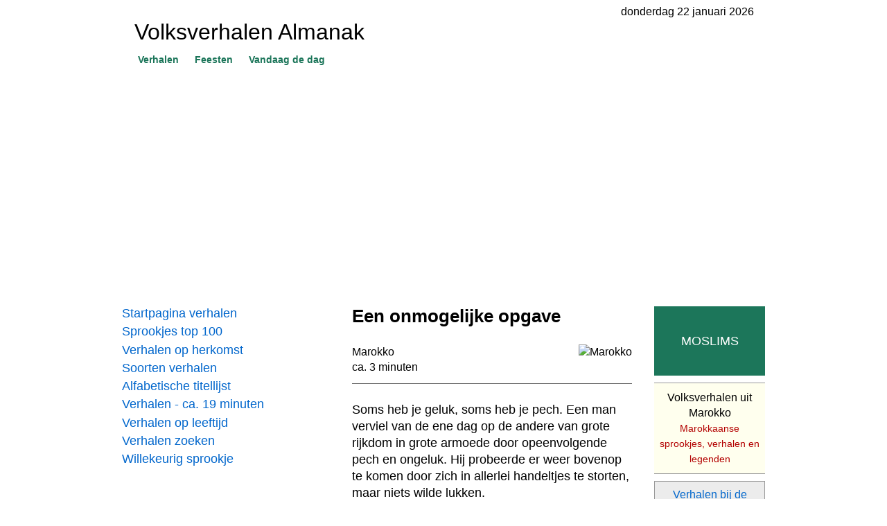

--- FILE ---
content_type: text/html
request_url: https://www.beleven.org/verhaal/een_onmogelijke_opgave
body_size: 10574
content:
<!DOCTYPE html>
<html lang="nl">
<head>
<meta http-equiv="Content-Type" content="text/html; charset=UTF-8">
<title>Een onmogelijke opgave</title>
<meta name="description" content="Volksverhalen Almanak, 12 december 2025, 14:53 - Een onmogelijke opgave. Een Marokkaans volksverhaal over hoe van scherven goud te maken. Een man wil rijk worden en vraagt raad aan een tovenaar. Deze geeft een advies dat de hebzuchtige man letterlijk opvolgt. Soms heb je geluk, soms heb je pech. Een man verviel van de ene dag op de andere van grote rijkdom in grote armoede door opeenvolgende pech en ongeluk. Hij probeerde er weer bovenop te komen door zich in allerlei handeltjes te storten, maar niets wilde lukken. Een volksverhaal, grappig verhaal, feestverhaal en islamitisch-verhaal uit Marokko voor kinderen vanaf 8 jaar. Volksverhalen uit Marokko. Lees het verhaal: Een onmogelijke opgave.">
<meta name="keywords" content="goud, haas, hulp, scherven, islam, een onmogelijke opgave, geluk, verbod om ergens aan te denken (haas), grappig verhaal, volksverhaal, armoede, denken, tovenaar, islamitisch-verhaal, pech, marokko, feestverhaal, goudstukken">
<meta name="robots" content="index, follow">
<meta name="revisit-after" content="1 days">
<link rel="canonical" href="https://www.beleven.org/verhaal/een_onmogelijke_opgave">
<meta name="viewport" content="width=device-width, initial-scale=1">
<meta http-equiv="Content-Security-Policy" content="upgrade-insecure-requests">
<style type="text/css"> @charset "utf-8"; * { margin: 0; padding: 0; box-sizing: border-box; } html { height: 100%; } body { height: 100%; margin: 0; font-family: Arial, Helvetica, sans-serif; font-size: 1em; } .page { width: 928px; min-height: 100%; margin: 0 auto; padding: 0.5em 0 6em 0; } nav { float: left; width: 300px; padding: 2em 0; } article { float: left; width: 628px; padding: 2em 0 0 2em; margin-bottom: 6em; } a:link { color: #0066CC; text-decoration: underline; } a:visited { color: #0066CC; text-decoration: underline; } a:active { color: #0066CC; text-decoration: underline; } a:hover { color: #CC0066; text-decoration: underline; } ol { margin: 0 1em; padding: 0; text-align: left; } ul { list-style-type: none; margin: 0; padding: 0; text-align: left; } blockquote { text-align: left; margin: 1.4em 2em; } hr { color: #666666; background-color: #666666; height: 0.5px; border-width: 0; margin: 0.8em 0; } .headerdatum { float: right; padding-right: 1em; } .headertable { width: 100%; padding: 0 1em 1em 1em; } .headertable_td { width: 328px; vertical-align: bottom; } .headersitename { font-size: 2em; font-weight: normal; padding-bottom: 0.4em; } .headerbutton { font-size: 0.9em; font-weight: bold; white-space: nowrap; } .headerbutton a:link { padding: 2px 5px; margin-right: 0.9em; text-decoration: none; } .headerbutton a:active { padding: 2px 5px; margin-right: 0.9em; text-decoration: none; } .headerbutton a:visited { padding: 2px 5px; margin-right: 0.9em; text-decoration: none; } .headerbutton a:hover { padding: 2px 5px; margin-right: 0.9em; text-decoration: none; } .navbutton { font-size: 1.1em; margin-bottom: 0.3em; } .navbutton a:link { width: 300px; display: block; text-decoration: none; } .navbutton a:visited { text-decoration: none; } .navbutton a:active { text-decoration: none; } .navbutton a:hover { text-decoration: underline; } article .titel { padding: 0 0 1em 0; font-size: 1.6em; } article .tekst { text-align: left; font-size: 1.1em; line-height: 1.4em; } .subkop { font-size: 1.2em; margin: 1.4em 0; width: auto; display: block; font-weight: bold; } .p { text-align: left; font-size: 1.1em; line-height: 1.4em; margin-bottom: 1.4em; margin-top: 1.4em; } .st { text-align: left; font-size: 1.1em; line-height: 1.4em; margin-bottom: 1.4em; margin-top: 1.4em; } .subkop_st { font-size: 1.2em; margin: 1.4em 0; line-height: 0.8em; width: auto; display: block; font-weight: bold; } audio { width: 348px; display: block; } img { border: 0px; } .imgleft { margin: 0.25em 1.5em 1em 0; border: 1px solid #000000; float: left; width: 160px; } .imgright { margin: 0.25em 0 1em 1.5em; border: 1px solid #000000; float: right; width: 160px; } .imgcenter { margin: 0 auto; border: 1px solid #000000; width: 360px; display: block; } .showflag { float: right; height: 24px; margin: 0 0 0 1em; } .ad_holder { width: 300px; display: block; text-align: center; } .ad_inarticle { margin: 0.7em 0; } aside { float: right; width: 160px; margin: 0 0 1em 2em; } .random_button { text-align: left; font-size: 1em; padding: 0.5em 0; margin: 0; } .random_button a:link { text-decoration: underline; font-size: 1em; } .random_button a:visited { text-decoration: underline; font-size: 1em; } .random_button a:hover { text-decoration: underline; font-size: 1em; } footer { clear: both; font-size: 0.9em; } .footerbalk { padding: 0.5em 0.5em; background-color: #ECECEC; } .footerprivacy { float: right; padding-right: 0.5em; } .footertext a:link { text-decoration: none; color: #000000; } .footertext a:visited { text-decoration: none; color: #000000; } .footertext a:active { text-decoration: none; color: #000000; } .footertext a:hover { text-decoration: none; color: #000000; } .footerlinks { font-size: 1em; color: #999999; height: 200px; margin: 2em 0; } .footersite { width: 25%; float: left; } .footersite a:link { color: #999999; text-decoration: none; } .footersite a:visited { color: #999999; text-decoration: none; } .footersite a:active { color: #999999; text-decoration: none; } .footersite a:hover { color: #999999; text-decoration: underline; } header { background: url('/verhalen/bgheader.jpg') left bottom repeat-x; } .headerbutton a:link { color: #80281C; background: #FFFFFF; } .headerbutton a:active { color: #80281C; background: #FFFFFF; } .headerbutton a:visited { color: #80281C; background: #FFFFFF; } .headerbutton a:hover { color: #FFFFFF; background: #80281C; } nav .blok { width: 300px; text-align: center; font-size: 1.2em; padding: 10px; margin: 0.5em 0; border: 1px solid #999999; color: #333333; } nav .blok a:link { color: #333333; text-decoration: none; } nav .blok a:active { color: #333333; text-decoration: none; } nav .blok a:visited { color: #333333; text-decoration: none; } nav .blok a:hover { color: #333333; text-decoration: none; } nav select { width: 300px; font-size: 1em; } .spotlight_div { width: 100%; display: block; margin: 1.2em 0; } .spotlight { font-size: 1.2em; margin: 0 0 0.5em 0; } .spotlight a:link { display: block; width: 100%; padding: 0.7em; text-decoration: none; border: 1px solid #A28254; } .spotlight a:active { border: 1px solid #A28254; text-decoration: none; } .spotlight a:visited { border: 1px solid #A28254; text-decoration: none; } .spotlight a:hover { color: #CC0066; background: #ECECEC; border: 1px solid #A28254; text-decoration: none; } nav .spotlight_thema { color: #000000; } article .spotlight_thema { color: #000000; } nav .spotlight_holder { max-height: 180px; width: 95%; display: block; overflow: hidden; margin: 0.3em 0; } article .spotlight_holder { max-height: 92px; width: 95%; display: block; overflow: hidden; margin: 0.3em 0; } article .spotlight_hd { max-height: 92px; width: 90%; display: block; overflow: hidden; margin: 0; } .spotlight_text { font-size: 0.8em; color: #000000; } .spotlight_url { font-size: 14px; color: #B30000; } .spotlight_th { font-size: 1.2em; margin: 0; } .spotlight_th a:link { display: block; width: 100%; padding: 0.7em 0; text-decoration: none; border-bottom: 0.5px solid #666666; color: #000000; } .list ul { list-style-type: none; padding: 0; margin: 0; } .list li { padding: 0; margin: 0.5em 0; } .list li a:link { font-size: 1.2em; color: #0066CC; text-decoration: none; } .list li a:visited { color: #0066CC; text-decoration: none; } .list li a:active { color: #0066CC; text-decoration: none; } .list li a:hover { color: #0066CC; text-decoration: underline; } .list_nr { font-size: 1.2em; width: 50px; display: table-cell; } .list_titel { display: table-cell; } .subtekst { font-size: 1em; line-height: 1.4em; } .subtekst a:link { color: #000000; text-decoration: none; } .subtekst a:visited { color: #000000; text-decoration: none; } .subtekst a:active { color: #000000; text-decoration: none; } .subtekst a:hover { color: #000000; text-decoration: none; } aside .verwant { text-align: center; font-weight: normal; font-size: 1em; } aside .verwant a:link { width: auto; color: #0066CC; background: #ECECEC; text-decoration: none; padding: 10px 5px; margin-bottom: 10px; border: 1px solid #999999; display: block; } aside .verwant a:visited { width: auto; color: #0066CC; background: #ECECEC; text-decoration: none; padding: 10px 5px; margin-bottom: 10px; border: 1px solid #999999; display: block; } aside .verwant a:active { width: auto; color: #CC0066; background: #ECECEC; text-decoration: none; padding: 10px 5px; margin-bottom: 10px; border: 1px solid #999999; display: block; } aside .verwant a:hover { width: auto; color: #FFFFFF; background: #0066CC; text-decoration: none; padding: 10px 5px; margin-bottom: 10px; border: 1px solid #999999; display: block; } aside .verwant_plus { text-align: center; line-height: 1.4em; font-size: 1em; } aside .verwant_plus a:link { background: #FFFFEE; color: #000000; text-decoration: none; padding: 10px 5px; margin-bottom: 10px; border-top: 1px solid #999999; border-bottom: 1px solid #999999; display: block; } aside .verwant_plus a:visited { background: #FFFFEE; color: #000000; text-decoration: none; padding: 10px 5px; margin-bottom: 10px; border-top: 1px solid #999999; border-bottom: 1px solid #999999; display: block; } aside .verwant_plus a:active { background: #FFFFEE; color: #000000; text-decoration: none; padding: 10px 5px; margin-bottom: 10px; border-top: 1px solid #999999; border-bottom: 1px solid #999999; display: block; } aside .verwant_plus a:hover { background: #ECECEC; color: #000000; text-decoration: none; padding: 10px 5px; margin-bottom: 10px; border-top: 1px solid #999999; border-bottom: 1px solid #999999; display: block; } .stars_end { font-size: 1.1em; line-height: 1.4em; text-align: center; margin-top: 1.4em; } aside .spotlight_url { font-size: 14px; color: #B30000; font-weight: normal; } .cultuur_tekst { font-size: 18px; text-align: center; width: 160px; height: 100px; display: block; } .cultuur_tekst a:link { color: #FFFFFF; width: 160px; height: 100px; padding-top: 40px; display: block; text-decoration: none; } .cultuur_tekst a:active { color: #FFFFFF; width: 160px; height: 100px; padding-top: 40px; display: block; text-decoration: none; } .cultuur_tekst a:visited { color: #FFFFFF; width: 160px; height: 100px; padding-top: 40px; display: block; text-decoration: none; } .cultuur_tekst a:hover { color: #FFFFFF; width: 160px; height: 100px; padding-top: 40px; display: block; text-decoration: overline underline; } .hindoes { width: 160px; height: 100px; background: #f39d2e url('/feesten/imgbasis/hindoes.jpg') center no-repeat; margin-bottom: 10px; } .boeddhisten { width: 160px; height: 100px; background: #8a300d url('/feesten/imgbasis/boeddhisten.jpg') center no-repeat; margin-bottom: 10px; } .joden { width: 160px; height: 100px; background: #227cae url('/feesten/imgbasis/joden.jpg') center no-repeat; margin-bottom: 10px; } .christenen { width: 160px; height: 100px; background: #80281c url('/feesten/imgbasis/christenen.jpg') center no-repeat; margin-bottom: 10px; } .moslims { width: 160px; height: 100px; background: #1c765a url('/feesten/imgbasis/moslims.jpg') center no-repeat; margin-bottom: 10px; } .chinezen { width: 160px; height: 100px; background: #b52934 url('/feesten/imgbasis/chinezen.jpg') center no-repeat; margin-bottom: 10px; } header { background: url('/images/headerbg_moslims.jpg') left bottom repeat-x; } .headerbutton a:link { color: #1B7559; } .headerbutton a:active { color: #1B7559; } .headerbutton a:visited { color: #1B7559; } .headerbutton a:hover { color: #FFFFFF; background: #3F9789; } </style>
<link rel="icon" href="https://www.beleven.org/verhalen/icon.png" sizes="192x192" type="image/png">
<!-- Google Analytics (gtag.js) -->
<script async src="https://www.googletagmanager.com/gtag/js?id=G-XCSDL81BX6"></script>
<script>
  window.dataLayer = window.dataLayer || [];
  function gtag(){dataLayer.push(arguments);}
  gtag('js', new Date());

  gtag('config', 'G-XCSDL81BX6');
</script>
<script async src="https://pagead2.googlesyndication.com/pagead/js/adsbygoogle.js?client=ca-pub-6952967232649760" crossorigin="anonymous"></script>
</head>
<body>
<div class="page">
<div class="headerdatum">donderdag 22 januari 2026</div>
<header><table class="headertable"><tr><td><h1 class="headersitename">Volksverhalen Almanak</h1><div class="headerbutton"><a href="https://www.beleven.org/verhalen/">Verhalen</a><a href="https://www.beleven.org/feesten/">Feesten</a><a href="https://www.beleven.org/vandaagdedag/">Vandaag de dag</a></div></td><td class="headertable_td"></td></tr></table></header>
<br>
<script async src="https://pagead2.googlesyndication.com/pagead/js/adsbygoogle.js?client=ca-pub-6952967232649760" crossorigin="anonymous"></script>
<!-- Leaderboard Almanak (Responsief) -->
<ins class="adsbygoogle"
     style="display:block"
     data-ad-client="ca-pub-6952967232649760"
     data-ad-slot="3804866818"
     data-ad-format="auto"
     data-full-width-responsive="true"></ins>
<script>
     (adsbygoogle = window.adsbygoogle || []).push({});
</script>
<nav><div class="navbutton"><a href="https://www.beleven.org/verhalen/">Startpagina verhalen</a></div>
<div class="navbutton"><a href="https://www.beleven.org/verhalen/top100/">Sprookjes top 100</a></div>
<div class="navbutton"><a href="https://www.beleven.org/verhalen/lijsten/landen.php">Verhalen op herkomst</a></div>
<div class="navbutton"><a href="https://www.beleven.org/verhalen/lijsten/soorten.php">Soorten verhalen</a></div>
<div class="navbutton"><a href="https://www.beleven.org/verhalen/lijsten/titels.php?letter=m">Alfabetische titellijst</a></div>
<div class="navbutton"><a href="https://www.beleven.org/verhalen/lijsten/verteltijd.php?min=19">Verhalen - ca. 19 minuten</a></div>
<div class="navbutton"><a href="https://www.beleven.org/verhalen/lijsten/leeftijd.php?l=11">Verhalen op leeftijd</a></div>
<div class="navbutton"><a href="https://www.beleven.org/verhalen/zoek.php">Verhalen zoeken</a></div>
<div class="navbutton"><a href="https://www.beleven.org/verhalen/verhaal.php">Willekeurig sprookje</a></div>
<br>
<script async src="https://pagead2.googlesyndication.com/pagead/js/adsbygoogle.js?client=ca-pub-6952967232649760" crossorigin="anonymous"></script>
<!-- Skyscraper Almanak (Responsief) -->
<ins class="adsbygoogle"
     style="display:block"
     data-ad-client="ca-pub-6952967232649760"
     data-ad-slot="2839620419"
     data-ad-format="auto"
     data-full-width-responsive="true"></ins>
<script>
     (adsbygoogle = window.adsbygoogle || []).push({});
</script><br>
<div class="spotlight"><a href="https://www.beleven.org/verhalen/verhaal.php" class="spotlight_thema">Willekeurig verhaal</a></div><div class="spotlight"><a href="https://www.beleven.org/verhaal/waarom_de_klaproos_zo_rood_is_als_bloed">Waarom de klaproos zo rood is als bloed<span class="spotlight_holder"><span class="spotlight_text">Er was eens een arme weduwe die niets anders bezat dan -'-'een oude hut en een zoontje. Het was een jongen naar wie je met plezier keek; zijn ogen waren net sterren, hij had wangetjes als rozen en zijn haar leek wel van goud. Zijn moeder had alleen maar plezier van hem, want hij hielp haar waar hij kon.</span></span><span class="spotlight_url">Sprookje | ca. 4 min.</span></a></div><div class="spotlight"><a href="https://www.beleven.org/verhalen/lijsten/landen.php?land=China" class="spotlight_thema">Verhalen uit China</a></div><div class="spotlight"><a href="https://www.beleven.org/verhaal/de_student_en_de_drakenprinses"><img src="https://www.beleven.org/images/vlaggen/china.gif" alt="China" class="showflag">De student en de Drakenprinses<span class="spotlight_holder"><span class="spotlight_text">Een sage uit China. In de grote tempel van de stad Yeng Tsjeng staat een beeld met een beschadigd gezicht. Het is het beeld van de stadsgod.</span></span><span class="spotlight_url">Sage | ca. 16 min.</span></a></div><br>
<div class="navbutton"><a href="https://www.beleven.org/verhalen/thema/griekse_mythen_sagen">Griekse mythen en sagen</a></div>
<div class="navbutton"><a href="https://www.beleven.org/verhalen/lijsten/soorten.php?soort=Winterverhaal">Winterverhalen</a></div>
<div class="navbutton"><a href="https://www.beleven.org/verhalen/lijsten/landen.php?land=Nederland">Sprookjes uit Nederland</a></div>
<div class="navbutton"><a href="https://www.beleven.org/verhalen/lijsten/soorten.php?soort=Grappig+verhaal">Grappige verhalen</a></div>
<div class="navbutton"><a href="https://www.beleven.org/verhaal/de_drie_kleine_biggetjes">De drie kleine biggetjes</a></div>
<div class="navbutton"><a href="https://www.beleven.org/verhaal/de_haas_en_de_schildpad">De haas en de schildpad</a></div>
<div class="navbutton"><a href="https://www.beleven.org/verhalen/lijsten/soorten.php?soort=Cultuursprookje">Cultuursprookjes</a></div>
<div class="navbutton"><a href="https://www.beleven.org/verhaal/de_doos_van_pandora">De doos van Pandora</a></div>
<div class="navbutton"><a href="https://www.beleven.org/verhalen/lijsten/trefwoorden.php?pagina=2">Venster - verhalen, sprookjes</a></div>
<br>
<div class="blok"><a href="https://www.beleven.org/verhalen/lijsten/soorten.php">Soorten verhalen</a></div>
<form name="soorten" method="get" action="https://www.beleven.org/verhalen/lijsten/soorten.php"><select name="soort" onchange="submit('soorten')"><option selected disabled>&rArr; Kies een SOORT</option><option value="1001-nachtverhaal">1001-Nacht verhaal</option><option value="Aboriginal-verhaal">Aboriginal verhaal</option><option value="Afrikaans-verhaal">Afrikaans verhaal</option><option value="Allegorie">Allegorie</option><option value="Anansi-verhaal">Anansi verhaal</option><option value="Antiek-verhaal">Antiek verhaal</option><option value="Arabisch-verhaal">Arabisch verhaal</option><option value="Autobiografisch-verhaal">Autobiografisch verhaal</option><option value="Avonturenverhaal">Avonturenverhaal</option><option value="Belevenis">Belevenis</option><option value="Bewerking">Bewerking</option><option value="Bijbelverhaal">Bijbelverhaal</option><option value="Biografisch-verhaal">Biografisch verhaal</option><option value="Boeddhistisch-verhaal">Boeddhistisch verhaal</option><option value="Brief">Brief</option><option value="Christelijk-verhaal">Christelijk verhaal</option><option value="Cowboyverhaal">Cowboy-verhaal</option><option value="Cultuursprookje">Cultuursprookje</option><option value="Dagboek">Dagboek</option><option value="Dialectverhaal">Dialectverhaal</option><option value="Dierensprookje">Dierensprookje</option><option value="Dierenverhaal">Dierenverhaal</option><option value="Driekoningen-verhaal">Driekoningen verhaal</option><option value="Duivelsprookje">Duivelsprookje</option><option value="Duivelverhaal">Duivelverhaal</option><option value="Eftelingsprookje">Eftelingsprookje</option><option value="Eskimoverhaal">Eskimoverhaal</option><option value="Fabel">Fabel</option><option value="Feestverhaal">Feestverhaal</option><option value="Feministisch-verhaal">Feministisch verhaal</option><option value="Gedicht">Gedicht</option><option value="Godenverhaal">Godenverhaal</option><option value="Grappig verhaal">Grappig verhaal</option><option value="Grappig-sprookje">Grappig sprookje</option><option value="Griezelverhaal">Griezelverhaal</option><option value="Heiligenlegende">Heiligenlegende</option><option value="Heksenverhaal">Heksenverhaal</option><option value="Heldensage">Heldensage</option><option value="Herfstverhaal">Herfstverhaal</option><option value="Hindoeistisch-verhaal">Hindoe&iuml;stisch verhaal</option><option value="Historisch-verhaal">Historisch verhaal</option><option value="Hodja-verhaal">Hodja verhaal</option><option value="Hommage">Hommage</option><option value="Indianenverhaal">Indianenverhaal</option><option value="Informatief artikel">Informatief artikel</option><option value="Inwijdingssprookje">Inwijdingssprookje</option><option value="Islamitisch-verhaal">Islamitisch verhaal</option><option value="Jataka-verhaal">Jataka verhaal</option><option value="Joods-verhaal">Joods verhaal</option><option value="Kabouterverhaal">Kabouterverhaal</option><option value="Kantjilverhaal">Kantjilverhaal</option><option value="Kerstverhaal">Kerstverhaal</option><option value="Kettingsprookje">Kettingsprookje</option><option value="Kinderlegende">Kinderlegende</option><option value="Legende">Legende</option><option value="Lenteverhaal">Lenteverhaal</option><option value="Leugensprookje">Leugensprookje</option><option value="Lied">Lied</option><option value="Liefdesverhaal">Liefdesverhaal</option><option value="Luilekkerlandverhaal">Luilekkerlandverhaal</option><option value="Maria-legende">Marialegende</option><option value="Masai-sprookje">Masai sprookje</option><option value="Mende-verhaal">Mende verhaal</option><option value="Middeleeuws-verhaal">Middeleeuws verhaal</option><option value="Moeder Aarde sprookje">Moeder Aarde sprookje</option><option value="Moraalsprookje">Moraalsprookje</option><option value="Mythe">Mythe</option><option value="Natuursprookje">Natuursprookje</option><option value="Natuurverklarend sprookje">Natuurverklarend sprookje</option><option value="Ontstaanslegende">Ontstaanslegende</option><option value="Ontstaansmythe">Ontstaansmythe</option><option value="Ontstaanssprookje">Ontstaanssprookje</option><option value="Onttoveringssprookje">Onttoveringssprookje</option><option value="Oorlogsverhaal">Oorlogsverhaal</option><option value="Oud testamentisch verhaal (Bijbel)">Oude Testament verhaal (Bijbel)</option><option value="Oud testamentisch verhaal (Koran)">Oude Testament verhaal (Koran)</option><option value="Oud testamentisch verhaal (Thora)">Oude Testament verhaal (Thora)</option><option value="Oudejaarsverhaal">Oudejaarsverhaal</option><option value="Paasverhaal">Paasverhaal</option><option value="Panji-verhaal">Panji verhaal</option><option value="Parabel">Parabel</option><option value="Pinksterverhaal">Pinksterverhaal</option><option value="Plaagsprookje">Plaagsprookje</option><option value="Preeksprookje">Preeksprookje</option><option value="Raadselsprookje">Raadselsprookje</option><option value="Raamvertelling">Raamvertelling</option><option value="Redevoering">Redevoering</option><option value="Reisverhaal">Reisverhaal</option><option value="Religieus verhaal">Religieus verhaal</option><option value="Religieus-sprookje">Religieus sprookje</option><option value="Ridderverhaal">Ridderverhaal</option><option value="Rijm">Rijm</option><option value="Romanfragment">Romanfragment</option><option value="Sage">Sage</option><option value="Satire">Satire</option><option value="Schelmenverhaal">Schelmenverhaal</option><option value="Scheppingssprookje">Scheppingssprookje</option><option value="Scheppingsverhaal">Scheppingsverhaal</option><option value="Sint Maarten verhaal">Sint Maarten verhaal</option><option value="Sinterklaasverhaal">Sinterklaasverhaal</option><option value="Spookverhaal">Spookverhaal</option><option value="Spotverhaal">Spotverhaal</option><option value="Sprookje">Sprookje</option><option value="Sprookje gebaseerd op de Bijbel">Sprookje gebaseerd op de Bijbel</option><option value="Stapelverhaal">Stapelverhaal</option><option value="Sterk verhaal">Sterk verhaal</option><option value="Streeklegende">Streeklegende</option><option value="Streekverhaal">Streekverhaal</option><option value="Taoistisch verhaal">Tao&iuml;stisch verhaal</option><option value="Uilenspiegel-verhaal">Uilenspiegel verhaal</option><option value="Verklarend verhaal">Verklarend verhaal</option><option value="Verzameling volksverhalen">Verzameling volksverhalen</option><option value="Volkslied">Volkslied</option><option value="Volkssprookje">Volkssprookje</option><option value="Volksverhaal">Volksverhaal</option><option value="Winterverhaal">Winterverhaal</option><option value="Wondersprookje">Wondersprookje</option><option value="Zigeunerverhaal">Zigeunerverhaal</option><option value="Zomerverhaal">Zomerverhaal</option></select></form>
<div class="blok"><a href="https://www.beleven.org/verhalen/lijsten/landen.php">Verhalen op herkomst</a></div>
<form name="landen" method="get" action="https://www.beleven.org/verhalen/lijsten/landen.php"><select name="land" onchange="submit('landen')"><option selected disabled>&rArr; Kies een LAND</option><option value="Afghanistan">Afghanistan</option><option value="Afrika">Afrika</option><option value="Alaska">Alaska</option><option value="Algerije">Algerije</option><option value="Argentinie">Argentini&euml;</option><option value="Armenie">Armeni&euml;</option><option value="Australie">Australi&euml;</option><option value="Azerbeidzjan">Azerbeidzjan</option><option value="Belgie">Belgi&euml;</option><option value="Bolivia">Bolivia</option><option value="Brazilie">Brazili&euml;</option><option value="Bulgarije">Bulgarije</option><option value="Cambodja">Cambodja</option><option value="Canada">Canada</option><option value="Chili">Chili</option><option value="China">China</option><option value="Colombia">Colombia</option><option value="Congo">Congo</option><option value="de Joodse traditie">de Joodse traditie</option><option value="Denemarken">Denemarken</option><option value="Duitsland">Duitsland</option><option value="Ecuador">Ecuador</option><option value="Egypte">Egypte</option><option value="Eritrea">Eritrea</option><option value="Estland">Estland</option><option value="Ethiopie">Ethiopi&euml;</option><option value="Europa">Europa</option><option value="Fiji-eilanden">Fiji-eilanden</option><option value="Filipijnen">Filipijnen</option><option value="Finland">Finland</option><option value="Frankrijk">Frankrijk</option><option value="Frans Polynesie">Frans Polynesi&euml;</option><option value="Georgie">Georgi&euml;</option><option value="Ghana">Ghana</option><option value="Griekenland">Griekenland</option><option value="Groenland">Groenland</option><option value="Guatemala">Guatemala</option><option value="Haiti">Ha&iuml;ti</option><option value="Hawaii">Hawaii</option><option value="Hongarije">Hongarije</option><option value="Ierland">Ierland</option><option value="IJsland">IJsland</option><option value="India">India</option><option value="Indonesie">Indonesi&euml;</option><option value="Irak">Irak</option><option value="Iran">Iran</option><option value="Israel">Isra&euml;l</option><option value="Italie">Itali&euml;</option><option value="Jamaica">Jamaica</option><option value="Japan">Japan</option><option value="Joegoslavie">Joegoslavi&euml;</option><option value="Kazachstan">Kazachstan</option><option value="Kenia">Kenia</option><option value="Kirgizie">Kirgizi&euml;</option><option value="Lapland">Lapland</option><option value="Letland">Letland</option><option value="Libanon">Libanon</option><option value="Litouwen">Litouwen</option><option value="Macedonie">Macedoni&euml;</option><option value="Marokko">Marokko</option><option value="Mexico">Mexico</option><option value="Molukken">Molukken</option><option value="Mongolie">Mongoli&euml;</option><option value="Myanmar">Myanmar</option><option value="Namibie">Namibi&euml;</option><option value="Nederland">Nederland (algemeen)</option><option value="Drenthe">&rarr; Drenthe</option><option value="Flevoland">&rarr; Flevoland</option><option value="Friesland">&rarr; Friesland</option><option value="Gelderland">&rarr; Gelderland</option><option value="Groningen">&rarr; Groningen</option><option value="Limburg">&rarr; Limburg</option><option value="Overijssel">&rarr; Overijssel</option><option value="Noord-Brabant">&rarr; Noord-Brabant</option><option value="Noord-Holland">&rarr; Noord-Holland</option><option value="Utrecht">&rarr; Utrecht</option><option value="Zeeland">&rarr; Zeeland</option><option value="Zuid-Holland">&rarr; Zuid-Holland</option><option value="Nederlandse Antillen">Nederlandse Antillen</option><option value="Nepal">Nepal</option><option value="Nicaragua">Nicaragua</option><option value="Nieuw-Zeeland">Nieuw-Zeeland</option><option value="Noorwegen">Noorwegen</option><option value="Oekraine">Oekra&iuml;ne</option><option value="Oezbekistan">Oezbekistan</option><option value="Oost-Europa">Oost-Europa</option><option value="Oostenrijk">Oostenrijk</option><option value="Pakistan">Pakistan</option><option value="Palestina">Palestina</option><option value="Panama">Panama</option><option value="Papoea-Nieuw-Guinea">Papoea-Nieuw-Guinea</option><option value="Peru">Peru</option><option value="Perzie">Perzi&euml;</option><option value="Polen">Polen</option><option value="Portugal">Portugal</option><option value="Roemenie">Roemeni&euml;</option><option value="Rusland">Rusland</option><option value="Samoa">Samoa</option><option value="Servie">Servi&euml;</option><option value="Sierra Leone">Sierra Leone</option><option value="Slowakije">Slowakije</option><option value="Soedan">Soedan</option><option value="Spanje">Spanje</option><option value="Sri Lanka">Sri Lanka</option><option value="Suriname">Suriname</option><option value="Swaziland">Swaziland</option><option value="Syrie">Syri&euml;</option><option value="Tadzjikistan">Tadzjikistan</option><option value="Tanzania">Tanzania</option><option value="Thailand">Thailand</option><option value="Tibet">Tibet</option><option value="Tonga">Tonga</option><option value="Tsjechie">Tsjechi&euml;</option><option value="Tunesie">Tunesi&euml;</option><option value="Turkije">Turkije</option><option value="Turkmenistan">Turkmenistan</option><option value="Uruguay">Uruguay</option><option value="Venezuela">Venezuela</option><option value="Verenigd Koninkrijk">Verenigd Koninkrijk</option><option value="Verenigde Staten">Verenigde Staten</option><option value="Vietnam">Vietnam</option><option value="Zambia">Zambia</option><option value="Zuid-Afrika">Zuid-Afrika</option><option value="Zuid-Korea">Zuid-Korea</option><option value="Zweden">Zweden</option><option value="Zwitserland">Zwitserland</option></select></form>
<div class="blok"><a href="https://www.beleven.org/verhalen/lijsten/religie.php">Verhalen bij de wereldreligies</a></div>
<form name="religie" method="get" action="https://www.beleven.org/verhalen/lijsten/religie.php"><select name="godsdienst" onChange="submit('religie')"><option selected disabled>&rArr; Kies een RELIGIE</option><option value="Boeddhisme">Boeddhisme</option><option value="Christendom">Christendom</option><option value="Hindoeisme">Hindoe&iuml;sme</option><option value="Islam">Islam</option><option value="Jodendom">Jodendom</option><option value="Natuurgodsdienst">Natuurgodsdienst</option><option value="Shintoisme">Shinto&iuml;sme</option><option value="Taoisme">Tao&iuml;sme</option></select></form>
<div class="blok"><a href="https://www.beleven.org/verhalen/lijsten/leeftijd.php">Verhalen op leeftijd</a></div>
<form name="leeftijd" method="get" action="https://www.beleven.org/verhalen/lijsten/leeftijd.php"><select name="l" onchange="submit('leeftijd')"><option selected disabled>&rArr; Kies een LEEFTIJD</option><option value="4">Vanaf 4 jaar</option><option value="5">Vanaf 5 jaar</option><option value="6">Vanaf 6 jaar</option><option value="7">Vanaf 7 jaar</option><option value="8">Vanaf 8 jaar</option><option value="9">Vanaf 9 jaar</option><option value="10">Vanaf 10 jaar</option><option value="11">Vanaf 11 jaar</option><option value="12">Vanaf 12 jaar</option><option value="13">Vanaf 13 jaar</option><option value="14">Vanaf 14 jaar</option><option value="15">Vanaf 15 jaar</option><option value="16">Vanaf 16 jaar</option></select></form><br><br>
<div class="ad_holder">
<script async src="https://pagead2.googlesyndication.com/pagead/js/adsbygoogle.js?client=ca-pub-6952967232649760" crossorigin="anonymous"></script>
<!-- Square Almanak (300x250) -->
<ins class="adsbygoogle"
     style="display:inline-block;width:300px;height:250px"
     data-ad-client="ca-pub-6952967232649760"
     data-ad-slot="1347373279"></ins>
<script>
     (adsbygoogle = window.adsbygoogle || []).push({});
</script></div><br>
<div class="spotlight"><a href="https://www.beleven.org/verhalen/lijsten/landen.php?land=Friesland" class="spotlight_thema">Sprookjes uit Friesland</a></div><div class="spotlight"><a href="https://www.beleven.org/verhaal/rixt_van_het_oerd"><img src="https://www.beleven.org/images/vlaggen/friesland.gif" alt="Friesland" class="showflag">Rixt van het Oerd<span class="spotlight_holder"><span class="spotlight_text">Een volksverhaal over een heks op Ameland. Op Ameland woont een heks op het Oerd. Tijdens stormen lokt ze schepen naar het eiland en jut ze alles wat van waarde is. Ze sterft als ze op een dag haar eigen zoon uit de branding haalt.</span></span><span class="spotlight_url">Heksenverhaal | ca. 8 min.</span></a></div><br>
<div class="navbutton"><a href="https://www.beleven.org/verhalen/thema/griezelverhalen">Griezel- en spookverhalen</a></div>
<div class="navbutton"><a href="https://www.beleven.org/verhalen/thema/fabels">Fabels van de wereld</a></div>
<div class="navbutton"><a href="https://www.beleven.org/verhalen/thema/fabels_van_aesopus">Fabels van Aesopus</a></div>
<div class="navbutton"><a href="https://www.beleven.org/verhalen/thema/anansi">Anansi-verhalen (Anansi-tori)</a></div>
<div class="navbutton"><a href="https://www.beleven.org/verhalen/thema/afrika">Verhalen uit Afrika</a></div>
<div class="navbutton"><a href="https://www.beleven.org/verhalen/thema/het_mannetje_in_de_maan">Het mannetje in de maan</a></div>
<div class="navbutton"><a href="https://www.beleven.org/verhalen/thema/onmogelijke_opdrachten">Onmogelijke opdrachten</a></div>
<div class="navbutton"><a href="https://www.beleven.org/verhalen/thema/midden_oosten">Verhalen uit het Midden-Oosten</a></div>
<div class="navbutton"><a href="https://www.beleven.org/verhalen/thema/trouwen">Trouw en trouwen in sprookjes</a></div>
<br>
<br></nav>
<article>
<aside><div class="moslims"><div class="cultuur_tekst"><a href="https://www.beleven.org/feesten/moslims/">MOSLIMS</a></div></div><div class="verwant_plus"><a href="https://www.beleven.org/verhalen/lijsten/landen.php?land=Marokko">Volksverhalen uit Marokko<br><span class="spotlight_url">Marokkaanse sprookjes, verhalen en legenden</span></a></div><div class="verwant"><a href="https://www.beleven.org/verhalen/lijsten/religie.php?godsdienst=Islam">Verhalen bij de Islam</a></div><div class="verwant"><a href="https://www.beleven.org/verhalen/lijsten/soorten.php?soort=Volksverhaal">Volksverhaal</a></div><div class="verwant"><a href="https://www.beleven.org/verhalen/lijsten/soorten.php?soort=Grappig+verhaal">Grappig verhaal</a></div><div class="verwant"><a href="https://www.beleven.org/verhalen/lijsten/soorten.php?soort=Feestverhaal">Feestverhaal</a></div></aside>
<h1 class="titel">Een onmogelijke opgave</h1>
<div class="subtekst"><img src="https://www.beleven.org/images/vlaggen/marokko.gif" class="showflag" alt="Marokko"><a href="https://www.beleven.org/verhalen/lijsten/landen.php?land=Marokko">Marokko</a><br><a href="https://www.beleven.org/verhalen/lijsten/verteltijd.php?min=3">ca. 3 minuten</a></div><hr>
<div class="p">Soms heb je geluk, soms heb je pech. Een man verviel van de ene dag op de andere van grote rijkdom in grote armoede door opeenvolgende pech en ongeluk. Hij probeerde er weer bovenop te komen door zich in allerlei handeltjes te storten, maar niets wilde lukken.</div><div class="p">Ten einde raad besloot hij een tovenaar te raadplegen die in de wijde omtrek beroemd was. Hij vroeg hem simpelweg hoe hij het grootst mogelijke aantal goudstukken kon krijgen. De tovenaar luisterde aandachtig naar hem, dacht diep na, en raadde hem vervolgens aan om van potscherven zoveel stukken te maken als hij maar kon. Daarna moest hij wachten op de dag van het Asjoera-feest, want dat was de enige geschikte dag voor een dergelijke toverkunst. Op die dag moest de man vroeg opstaan en naar een speciale bron gaan die de tovenaar hem aanwees en de stukken aardewerk in het water gooien. Die zouden dan veranderen in goudstukken. "Maar," zei de tovenaar nog, "pas op!" Hij mocht beslist niet denken aan een haas, want anders moest alles het volgende jaar weer opnieuw gedaan worden.</div><div class="p">Onze man maakte dus zoveel scherven als hij maar kon en wachtte ongeduldig het Asjoera-feest af. Dat duurde nog een hele tijd, maar eindelijk was het zover. Die ochtend stond hij vroeg op en ging naar buiten terwijl hij een stoet van zeker tien ezels achter zich aantrok, alle vol beladen met manden waar de aardewerkscherven uitpuilden. Haastig liep hij in de richting van de bewuste bron. Onderweg kwam hij vrolijke kinderen tegen die aan het spelen waren: het was de dag van Asjoera, het feest van de kinderen en ze waren allemaal blij. Sommigen lieten rotjes knallen tussen de benen van de voorbijgangers om lekker te kunnen lachen om hun schrik; anderen liepen met poppen te wandelen die prachtig uitgedost waren als bruid en bruidegom; weer anderen sloegen op trommels van allerlei soorten en maten.</div><div class="p">Maar onze man zag en hoorde niets. Hij liep naar de bron met zijn ezels en dacht alleen aan het geld dat hij zou krijgen... Eindelijk was hij er. Hij laadde de manden af en gooide de aardewerkscherven in het water zoals de tovenaar het hem had aangeraden en herinnerde zich plotseling dat hij niet moest denken aan een haas! Te laat! Hij had er al aan gedacht. Hij liet zijn ezels achter, draaide zich woedend om en stormde bij de tovenaar naar binnen.</div><div class="p">"Jouw raad is onmogelijk op te volgen!" riep hij. "Ik hoef alleen maar te denken dat ik niet moet denken aan een haas om alles te laten mislukken!"</div><div class="p">De tovenaar glimlachte en antwoordde: "Jij hebt mij het onmogelijke gevraagd. Ik kon jou slechts antwoorden met het onmogelijke."</div>
<div class="stars_end">* &nbsp; * &nbsp; *</div>
<div class="subkop_st">Samenvatting</div>
<div class="st">Een Marokkaans volksverhaal over hoe van scherven goud te maken. Een man wil rijk worden en vraagt raad aan een tovenaar.
Deze geeft een advies dat de hebzuchtige man letterlijk opvolgt.</div>
<div class="subkop_st">Toelichting</div>
<div class="st">Marokkaanse verteltradtie. Het verhaal maakt duidelijk dat hulp niet op alle plaatsen gevonden kan worden en dat men zeker op <a href="/feest/ashura">Asjoera</a> mag vertrouwen op de gemeenschap. Asjoera is met name een feest dat de band met de moslimgemeenschap bevestigt.</div>
<div class="subkop">Trefwoorden</div><div class="tekst"><a href="https://www.beleven.org/verhalen/lijsten/trefwoorden.php?q=pech">pech</a>, <a href="https://www.beleven.org/verhalen/lijsten/trefwoorden.php?q=marokko">marokko</a>, <a href="https://www.beleven.org/verhalen/lijsten/trefwoorden.php?q=volksverhaal[soort]">volksverhaal</a>, <a href="https://www.beleven.org/verhalen/lijsten/trefwoorden.php?q=tovenaar">tovenaar</a>, <a href="https://www.beleven.org/verhalen/lijsten/trefwoorden.php?q=feestverhaal[soort]">feestverhaal</a>, <a href="https://www.beleven.org/verhalen/lijsten/trefwoorden.php?q=verbod+om+ergens+aan+te+denken+(haas)">verbod om ergens aan te denken (haas)</a>, <a href="https://www.beleven.org/verhalen/lijsten/trefwoorden.php?q=geluk">geluk</a>, <a href="https://www.beleven.org/verhalen/lijsten/trefwoorden.php?q=goud">goud</a>, <a href="https://www.beleven.org/verhalen/lijsten/trefwoorden.php?q=islamitisch-verhaal[soort]">islamitisch-verhaal</a>, <a href="https://www.beleven.org/verhalen/lijsten/trefwoorden.php?q=armoede">armoede</a>, <a href="https://www.beleven.org/verhalen/lijsten/trefwoorden.php?q=haas">haas</a>, <a href="https://www.beleven.org/verhalen/lijsten/trefwoorden.php?q=scherven">scherven</a>, <a href="https://www.beleven.org/verhalen/lijsten/trefwoorden.php?q=hulp">hulp</a>, <a href="https://www.beleven.org/verhalen/lijsten/trefwoorden.php?q=denken">denken</a>, <a href="https://www.beleven.org/verhalen/lijsten/trefwoorden.php?q=grappig+verhaal[soort]">grappig verhaal</a>, <a href="https://www.beleven.org/verhalen/lijsten/trefwoorden.php?q=goudstukken">goudstukken</a></div>
<div class="subkop">Basisinformatie</div><div class="tekst"><ul><li>Herkomst: <a href="https://www.beleven.org/verhalen/lijsten/landen.php?land=Marokko">Marokko</a></li><li>Verhaalsoort: <a href="https://www.beleven.org/verhalen/lijsten/soorten.php?soort=Volksverhaal">volksverhaal</a>, <a href="https://www.beleven.org/verhalen/lijsten/soorten.php?soort=Grappig+verhaal">grappig verhaal</a>, <a href="https://www.beleven.org/verhalen/lijsten/soorten.php?soort=Feestverhaal">feestverhaal</a>, <a href="https://www.beleven.org/verhalen/lijsten/soorten.php?soort=Islamitisch-verhaal">islamitisch-verhaal</a></li><li>Religie: <a href="https://www.beleven.org/verhalen/lijsten/religie.php?godsdienst=Islam">islam</a></li><li>Leeftijd: <a href="https://www.beleven.org/verhalen/lijsten/leeftijd.php?l=8">vanaf 8 jaar</a></li>
<li>Verteltijd: <a href="https://www.beleven.org/verhalen/lijsten/verteltijd.php?min=3">ca. 3 minuten</a></li></ul></div>
<div class="subkop">Thema</div><div class="tekst"><ul><li><a href="https://www.beleven.org/verhalen/lijsten/landen.php?land=Marokko">Volksverhalen uit Marokko</a></li></ul></div>
<div class="subkop">Feest / viering</div><div class="tekst"><ul><li><a href="https://www.beleven.org/feest/ashura">Asjoera (De tiende dag)</a></li></ul></div><div class="subkop">Populair</div><div class="tekst"><ul><li><a href="https://www.beleven.org/verhalen/lijsten/verteltijd.php?min=2">Korte verhalen - ca. 2 minuten</a></li><li><a href="https://www.beleven.org/verhalen/thema/griekse_mythen_sagen">Griekse mythen en sagen</a></li><li><a href="https://www.beleven.org/verhalen/lijsten/soorten.php?soort=Winterverhaal">Winterverhalen</a></li><li><a href="https://www.beleven.org/verhalen/lijsten/landen.php?land=Nederland">Verhalen uit Nederland</a></li><li><a href="https://www.beleven.org/verhalen/lijsten/soorten.php?soort=Grappig+verhaal">Grappige verhalen</a></li><li><a href="https://www.beleven.org/verhalen/lijsten/landen.php?land=Griekenland">Sprookjes uit Griekenland</a></li><li><a href="https://www.beleven.org/verhaal/de_drie_kleine_biggetjes">De drie kleine biggetjes</a></li><li><a href="https://www.beleven.org/verhalen/lijsten/leeftijd.php?l=9">Verhalen voor kinderen vanaf 9 jaar</a></li><li><a href="https://www.beleven.org/verhaal/de_haas_en_de_schildpad">De haas en de schildpad</a></li><li><a href="https://www.beleven.org/verhalen/lijsten/soorten.php?soort=Cultuursprookje">Cultuursprookjes</a></li><li><a href="https://www.beleven.org/verhaal/de_doos_van_pandora">De doos van Pandora</a></li><li><a href="https://www.beleven.org/verhalen/lijsten/leeftijd.php?l=12">Verhalen voor kinderen vanaf 12 jaar</a></li></ul></div>
<div class="subkop">Verder lezen</div><div class="spotlight"><a href="https://www.beleven.org/verhaal/de_muis_en_de_kat"><img src="https://www.beleven.org/images/vlaggen/marokko.gif" alt="Marokko" class="showflag">De muis en de kat<span class="spotlight_hd"><span class="spotlight_text">Een fabel over een kat die op bedevaart naar Mekka is geweest. Een kat is op pelgrimstocht naar Mekka geweest en onderhoudt zich met de muizen. Is hij nu te vertrouwen of blijft het een snelle en slimme jager? Op een mooie dag verspreidde zich een bijzonder nieuwtje onder de muizen: de kat vertrok op pelgrimstocht.</span></span><span class="spotlight_url">Religieus sprookje | Marokko | vanaf 9 jaar | ca. 2 min.</span></a></div><div class="spotlight"><a href="https://www.beleven.org/verhaal/de_beproeving_van_abraham"><img src="https://www.beleven.org/images/vlaggen/empty.gif" alt="" class="showflag">De beproeving van Abraham<br><span class="spotlight_url">Islamitisch verhaal | vanaf 8 jaar | ca. 5 min.</span></a></div><div class="spotlight"><a href="https://www.beleven.org/verhalen/lijsten/landen.php?land=Belgie" class="spotlight_thema">Vlaamse volkssprookjes<br><span class="spotlight_text">Sprookjes en verhalen uit Belgi&euml;.</span></a></div><div class="spotlight"><a href="https://www.beleven.org/verhaal/wat_is_mooi"><img src="https://www.beleven.org/images/vlaggen/nepal.gif" alt="Nepal" class="showflag">Wat is mooi?<span class="spotlight_hd"><span class="spotlight_text">Een Boeddhistisch verhaal uit Nepal over wijsheid. Het volk van een Nepalees koninkrijk bidt naar hun hemelgod dat de koningin kinderen mag krijgen. De heer der hemelen gaat op bezoek bij het koningspaar en belooft dat er twee zonen komen, een wijze maar lelijke jongen en een dwaze maar mooie jongen.</span></span><span class="spotlight_url">Volksverhaal | Nepal | vanaf 11 jaar | ca. 13 min.</span></a></div><div class="spotlight"><a href="https://www.beleven.org/verhalen/thema/ezels" class="spotlight_thema">Ezels zijn geen domoren<br><span class="spotlight_text">Sprookjes over slimme, bijzondere en betoverde ezels.</span></a></div><br>
<div class="random_button"><a href="https://www.beleven.org/verhalen/lijsten/leeftijd.php?l=12">Verhalen op leeftijd</a></div><div class="random_button"><a href="https://www.beleven.org/verhalen/lijsten/titels.php?letter=v">Alfabetische titellijst</a></div><div class="random_button"><a href="https://www.beleven.org/verhalen/zoek.php">Verhalen zoeken</a></div></article>
<footer><div class="footerbalk"><div class="footertext"><a href="https://www.beleven.org/privacy.php" class="footerprivacy">privacy</a><a href="/cdn-cgi/l/email-protection#fd8f98999c9e899498bd9f9891988b9893d3928f9a"><span class="__cf_email__" data-cfemail="b2c0d7d6d3d1c6dbd7f2d0d7ded7c4d7dc9cddc0d5">[email&#160;protected]</span></a></div></div><div class="footerlinks"><div class="footersite"><a href="https://www.beleven.org/verhalen/">Volksverhalen Almanak</a><br><br><a href="https://www.beleven.org/verhalen/top100/">Sprookjes top 100</a><br><a href="https://www.beleven.org/verhalen/andersen/">Sprookjes van Andersen</a><br><a href="https://www.beleven.org/verhalen/grimm/">Sprookjes van Grimm</a><br><a href="https://www.beleven.org/verhalen/lijsten/soorten.php">Soorten verhalen</a><br><a href="https://www.beleven.org/verhalen/lijsten/landen.php">Verhalen per land</a><br><a href="https://www.beleven.org/verhalen/lijsten/religie.php">Verhalen per religie</a><br><a href="https://www.beleven.org/verhalen/lijsten/titels.php?letter=j">Verhalen titellijst</a><br><a href="https://www.beleven.org/verhalen/zoek.php">Verhalen zoeken</a></div><div class="footersite"><a href="https://www.beleven.org/feesten/">Wereld Feesten Almanak</a><br><br><a href="https://www.beleven.org/feesten/lijsten/landen.php?land=Nederland">Feestdagen Nederland</a><br><a href="https://www.beleven.org/feesten/lijsten/landen.php?land=Belgie">Feestdagen Belgi&euml;</a><br><a href="https://www.beleven.org/feesten/landen/">Feestdagen per land</a><br><a href="https://www.beleven.org/feesten/moslims/">Feestdagen Moslims</a><br><a href="https://www.beleven.org/feesten/christenen/">Feestdagen Christenen</a><br><a href="https://www.beleven.org/feesten/joden/">Feestdagen Joden</a><br><a href="https://www.beleven.org/feesten/hindoes/">Feestdagen Hindoes</a><br><a href="https://www.beleven.org/feesten/zoek.php">Feesten zoeken</a></div><div class="footersite"><a href="https://www.beleven.org/vandaagdedag/">Vandaag de dag</a><br><br><a href="https://www.beleven.org/vandaag/22_januari">Donderdag 22 januari</a><br><a href="https://www.beleven.org/vandaag/23_januari">Vrijdag 23 januari</a><br><a href="https://www.beleven.org/vandaag/24_januari">Zaterdag 24 januari</a><br><a href="https://www.beleven.org/vandaag/25_januari">Zondag 25 januari</a><br><a href="https://www.beleven.org/vandaagdedag/jaaroverzicht/1914">Jaaroverzicht</a><br><br><a href="https://www.grimmstories.com/nl/grimm_sprookjes/index">Grimmstories.com</a><br><a href="https://www.andersenstories.com/nl/andersen_sprookjes/index">Andersenstories.com</a></div><div class="footersite">&nbsp;</div></div><script data-cfasync="false" src="/cdn-cgi/scripts/5c5dd728/cloudflare-static/email-decode.min.js"></script><script type="text/javascript"> document.write('<img src="/stats.php?titel='+document.getElementsByTagName('title')[0].innerHTML+'&url=https://www.beleven.org/verhaal/een_onmogelijke_opgave" width="0" height="0" style="display: none;">'); </script></footer>
</div>
<script defer src="https://static.cloudflareinsights.com/beacon.min.js/vcd15cbe7772f49c399c6a5babf22c1241717689176015" integrity="sha512-ZpsOmlRQV6y907TI0dKBHq9Md29nnaEIPlkf84rnaERnq6zvWvPUqr2ft8M1aS28oN72PdrCzSjY4U6VaAw1EQ==" data-cf-beacon='{"version":"2024.11.0","token":"5f60de96628949ddb4a4d1e42bd23856","r":1,"server_timing":{"name":{"cfCacheStatus":true,"cfEdge":true,"cfExtPri":true,"cfL4":true,"cfOrigin":true,"cfSpeedBrain":true},"location_startswith":null}}' crossorigin="anonymous"></script>
</body>
</html>

--- FILE ---
content_type: text/html; charset=utf-8
request_url: https://www.google.com/recaptcha/api2/aframe
body_size: 256
content:
<!DOCTYPE HTML><html><head><meta http-equiv="content-type" content="text/html; charset=UTF-8"></head><body><script nonce="m6j4juid5Awu8lJMRrmhtA">/** Anti-fraud and anti-abuse applications only. See google.com/recaptcha */ try{var clients={'sodar':'https://pagead2.googlesyndication.com/pagead/sodar?'};window.addEventListener("message",function(a){try{if(a.source===window.parent){var b=JSON.parse(a.data);var c=clients[b['id']];if(c){var d=document.createElement('img');d.src=c+b['params']+'&rc='+(localStorage.getItem("rc::a")?sessionStorage.getItem("rc::b"):"");window.document.body.appendChild(d);sessionStorage.setItem("rc::e",parseInt(sessionStorage.getItem("rc::e")||0)+1);localStorage.setItem("rc::h",'1769114955703');}}}catch(b){}});window.parent.postMessage("_grecaptcha_ready", "*");}catch(b){}</script></body></html>